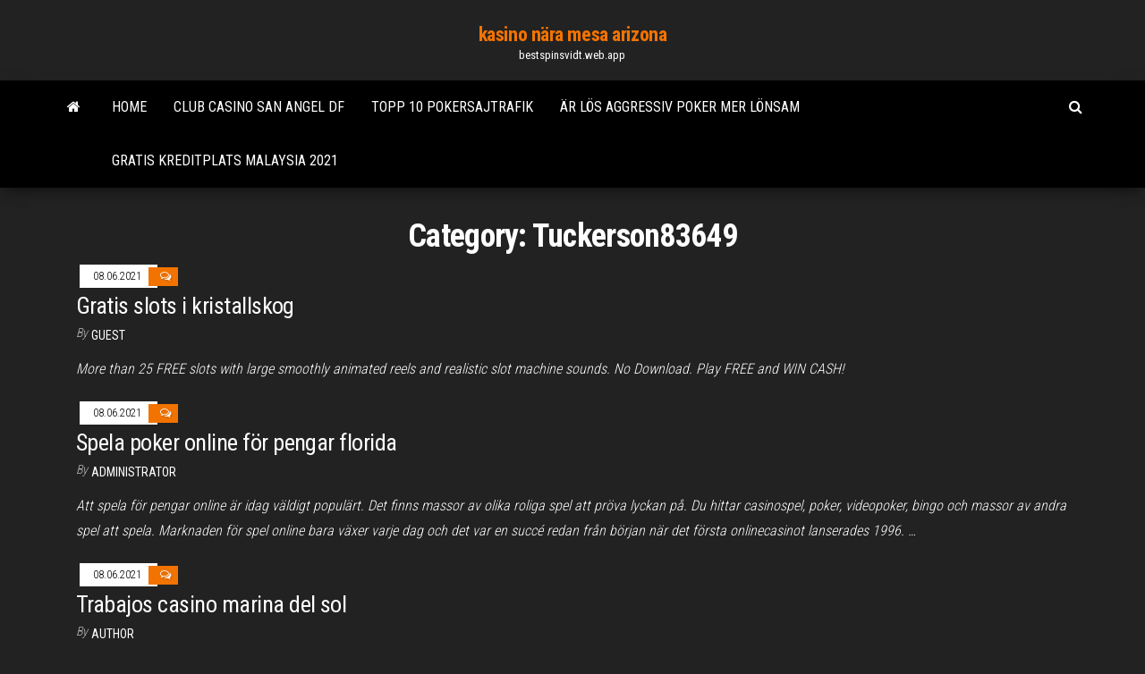

--- FILE ---
content_type: text/html; charset=utf-8
request_url: https://bestspinsvidt.web.app/tuckerson83649sag/
body_size: 4700
content:
<!DOCTYPE html>
<html lang="en-US">
    <head>
        <meta http-equiv="content-type" content="text/html; charset=UTF-8" />
        <meta http-equiv="X-UA-Compatible" content="IE=edge" />
        <meta name="viewport" content="width=device-width, initial-scale=1" />  
        <title>Tuckerson83649 . bestspinsvidt.web.app</title>
<link rel='dns-prefetch' href='//fonts.googleapis.com' />
<link rel='dns-prefetch' href='//s.w.org' />
<meta name="robots" content="noarchive" />
<link rel="canonical" href="https://bestspinsvidt.web.app/tuckerson83649sag/" />
<meta name="google" content="notranslate" />
<link rel="alternate" hreflang="x-default" href="https://bestspinsvidt.web.app/tuckerson83649sag/" />
<link rel='stylesheet' id='wp-block-library-css' href='https://bestspinsvidt.web.app/wp-includes/css/dist/block-library/style.min.css?ver=5.3' type='text/css' media='all' />
<link rel='stylesheet' id='bootstrap-css' href='https://bestspinsvidt.web.app/wp-content/themes/envo-magazine/css/bootstrap.css?ver=3.3.7' type='text/css' media='all' />
<link rel='stylesheet' id='envo-magazine-stylesheet-css' href='https://bestspinsvidt.web.app/wp-content/themes/envo-magazine/style.css?ver=5.3' type='text/css' media='all' />
<link rel='stylesheet' id='envo-magazine-child-style-css' href='https://bestspinsvidt.web.app/wp-content/themes/envo-magazine-dark/style.css?ver=1.0.3' type='text/css' media='all' />
<link rel='stylesheet' id='envo-magazine-fonts-css' href='https://fonts.googleapis.com/css?family=Roboto+Condensed%3A300%2C400%2C700&#038;subset=latin%2Clatin-ext' type='text/css' media='all' />
<link rel='stylesheet' id='font-awesome-css' href='https://bestspinsvidt.web.app/wp-content/themes/envo-magazine/css/font-awesome.min.css?ver=4.7.0' type='text/css' media='all' />
<script type='text/javascript' src='https://bestspinsvidt.web.app/wp-includes/js/jquery/jquery.js?ver=1.12.4-wp'></script>
<script type='text/javascript' src='https://bestspinsvidt.web.app/wp-includes/js/jquery/jquery-migrate.min.js?ver=1.4.1'></script>
<script type='text/javascript' src='https://bestspinsvidt.web.app/wp-includes/js/comment-reply.min.js'></script>
</head>
    <body id="blog" class="archive category  category-17">
        <a class="skip-link screen-reader-text" href="#site-content">Skip to the content</a>        <div class="site-header em-dark container-fluid">
    <div class="container">
        <div class="row">
            <div class="site-heading col-md-12 text-center">
                <div class="site-branding-logo"></div>
                <div class="site-branding-text"><p class="site-title"><a href="https://bestspinsvidt.web.app/" rel="home">kasino nära mesa arizona</a></p><p class="site-description">bestspinsvidt.web.app</p></div><!-- .site-branding-text -->
            </div>	
        </div>
    </div>
</div>
<div class="main-menu">
    <nav id="site-navigation" class="navbar navbar-default">     
        <div class="container">   
            <div class="navbar-header">
                                <button id="main-menu-panel" class="open-panel visible-xs" data-panel="main-menu-panel">
                        <span></span>
                        <span></span>
                        <span></span>
                    </button>
                            </div> 
                        <ul class="nav navbar-nav search-icon navbar-left hidden-xs">
                <li class="home-icon">
                    <a href="https://bestspinsvidt.web.app/" title="kasino nära mesa arizona">
                        <i class="fa fa-home"></i>
                    </a>
                </li>
            </ul>
            <div class="menu-container"><ul id="menu-top" class="nav navbar-nav navbar-left"><li id="menu-item-100" class="menu-item menu-item-type-custom menu-item-object-custom menu-item-home menu-item-293"><a href="https://bestspinsvidt.web.app">Home</a></li><li id="menu-item-790" class="menu-item menu-item-type-custom menu-item-object-custom menu-item-home menu-item-100"><a href="https://bestspinsvidt.web.app/voit37237hat/club-casino-san-angel-df-878.html">Club casino san angel df</a></li><li id="menu-item-921" class="menu-item menu-item-type-custom menu-item-object-custom menu-item-home menu-item-100"><a href="https://bestspinsvidt.web.app/tuckerson83649sag/topp-10-pokersajtrafik-201.html">Topp 10 pokersajtrafik</a></li><li id="menu-item-187" class="menu-item menu-item-type-custom menu-item-object-custom menu-item-home menu-item-100"><a href="https://bestspinsvidt.web.app/karch65051se/aer-loes-aggressiv-poker-mer-loensam-wuf.html">Är lös aggressiv poker mer lönsam</a></li><li id="menu-item-129" class="menu-item menu-item-type-custom menu-item-object-custom menu-item-home menu-item-100"><a href="https://bestspinsvidt.web.app/karch65051se/gratis-kreditplats-malaysia-2021-759.html">Gratis kreditplats malaysia 2021</a></li>
</ul></div><ul class="nav navbar-nav search-icon navbar-right hidden-xs">
                <li class="top-search-icon">
                    <a href="#">
                        <i class="fa fa-search"></i>
                    </a>
                </li>
                <div class="top-search-box">
                    <form role="search" method="get" id="searchform" class="searchform" action="https://bestspinsvidt.web.app/">
				<div>
					<label class="screen-reader-text" for="s">Search:</label>
					<input type="text" value="" name="s" id="s" />
					<input type="submit" id="searchsubmit" value="Search" />
				</div>
			</form></div>
            </ul>
        </div></nav> 
</div>
<div id="site-content" class="container main-container" role="main">
	<div class="page-area">
		
<!-- start content container -->
<div class="row">

	<div class="col-md-12">
					<header class="archive-page-header text-center">
				<h1 class="page-title">Category: Tuckerson83649</h1>			</header><!-- .page-header -->
				<article class="blog-block col-md-12">
	<div class="post-1 post type-post status-publish format-standard hentry ">                    
		<div class="news-item row">
						<div class="news-text-wrap col-md-12">
					<span class="posted-date">
		08.06.2021	</span>
	<span class="comments-meta">
					<i class="fa fa-comments-o"></i>
	</span>
					<h2 class="entry-title"><a href="https://bestspinsvidt.web.app/tuckerson83649sag/gratis-slots-i-kristallskog-duka.html" rel="bookmark">Gratis slots i kristallskog</a></h2>						<span class="author-meta">
			<span class="author-meta-by">By</span>
			<a href="https://bestspinsvidt.web.app#/author/Author/">
				Guest</a>
		</span>
	
				<div class="post-excerpt">
					<p><p>More than 25 FREE slots with large smoothly animated reels and realistic slot machine sounds. No Download. Play FREE and WIN CASH!</p></p>
				</div><!-- .post-excerpt -->

			</div><!-- .news-text-wrap -->

		</div><!-- .news-item -->
	</div><div class="post-2 post type-post status-publish format-standard hentry ">                    
		<div class="news-item row">
						<div class="news-text-wrap col-md-12">
					<span class="posted-date">
		08.06.2021	</span>
	<span class="comments-meta">
					<i class="fa fa-comments-o"></i>
	</span>
					<h2 class="entry-title"><a href="https://bestspinsvidt.web.app/tuckerson83649sag/spela-poker-online-foer-pengar-florida-7.html" rel="bookmark">Spela poker online för pengar florida</a></h2>						<span class="author-meta">
			<span class="author-meta-by">By</span>
			<a href="https://bestspinsvidt.web.app#/author/Admin/">
				Administrator</a>
		</span>
	
				<div class="post-excerpt">
					<p><p>Att spela för pengar online är idag väldigt populärt. Det finns massor av olika roliga spel att pröva lyckan på. Du hittar casinospel, poker, videopoker, bingo och massor av andra spel att spela. Marknaden för spel online bara växer varje dag och det var en succé redan från början när det första onlinecasinot lanserades 1996. …</p></p>
				</div><!-- .post-excerpt -->

			</div><!-- .news-text-wrap -->

		</div><!-- .news-item -->
	</div><div class="post-3 post type-post status-publish format-standard hentry ">                    
		<div class="news-item row">
						<div class="news-text-wrap col-md-12">
					<span class="posted-date">
		08.06.2021	</span>
	<span class="comments-meta">
					<i class="fa fa-comments-o"></i>
	</span>
					<h2 class="entry-title"><a href="https://bestspinsvidt.web.app/tuckerson83649sag/trabajos-casino-marina-del-sol-hyxe.html" rel="bookmark">Trabajos casino marina del sol</a></h2>						<span class="author-meta">
			<span class="author-meta-by">By</span>
			<a href="https://bestspinsvidt.web.app#/author/Publisher/">
				author</a>
		</span>
	
				<div class="post-excerpt">
					<p><p>Ofertas De Trabajo Casino Marina Del Sol, largest u s casinos, genting highlands casino poker, expected value blackjack house edge </p></p>
				</div><!-- .post-excerpt -->

			</div><!-- .news-text-wrap -->

		</div><!-- .news-item -->
	</div><div class="post-4 post type-post status-publish format-standard hentry ">                    
		<div class="news-item row">
						<div class="news-text-wrap col-md-12">
					<span class="posted-date">
		08.06.2021	</span>
	<span class="comments-meta">
					<i class="fa fa-comments-o"></i>
	</span>
					<h2 class="entry-title"><a href="https://bestspinsvidt.web.app/tuckerson83649sag/latinamerikansk-poker-turny-wiki-nuc.html" rel="bookmark">Latinamerikansk poker turné wiki</a></h2>						<span class="author-meta">
			<span class="author-meta-by">By</span>
			<a href="https://bestspinsvidt.web.app#/author/Mark Zuckerberg/">
				Guest</a>
		</span>
	
				<div class="post-excerpt">
					<p><p>Rapportér et problemfra Den Danske Ordbog Den Danske Ordbog.Det Danske Sprog- og Litteraturselskab 2018. Første udgave af ordbogen udkom 2003-5. Denne artikel blev første gang udgivet i den trykte version af ordbogen 2003-5. </p></p>
				</div><!-- .post-excerpt -->

			</div><!-- .news-text-wrap -->

		</div><!-- .news-item -->
	</div><div class="post-5 post type-post status-publish format-standard hentry ">                    
		<div class="news-item row">
						<div class="news-text-wrap col-md-12">
					<span class="posted-date">
		08.06.2021	</span>
	<span class="comments-meta">
					<i class="fa fa-comments-o"></i>
	</span>
					<h2 class="entry-title"><a href="https://bestspinsvidt.web.app/tuckerson83649sag/online-poker-aer-foer-foerlorare-16.html" rel="bookmark">Online poker är för förlorare</a></h2>						<span class="author-meta">
			<span class="author-meta-by">By</span>
			<a href="https://bestspinsvidt.web.app#/author/Author/">
				Publisher</a>
		</span>
	
				<div class="post-excerpt">
					<p><p>Olja checkar och Hellmuth promenerar för ett litet värdebet. Grundtanken för spelen är dock alltid densamma: Vinn mot en kvinna inom poker och hon tar av sig kläderna allena får du ha gällande dig precis vad ni vill när du lirar. Det sämsta med svensk poker: Spelpolitiken.</p></p>
				</div><!-- .post-excerpt -->

			</div><!-- .news-text-wrap -->

		</div><!-- .news-item -->
	</div><div class="post-6 post type-post status-publish format-standard hentry ">                    
		<div class="news-item row">
						<div class="news-text-wrap col-md-12">
					<span class="posted-date">
		08.06.2021	</span>
	<span class="comments-meta">
					<i class="fa fa-comments-o"></i>
	</span>
					<h2 class="entry-title"><a href="https://bestspinsvidt.web.app/tuckerson83649sag/rikedomar-av-rom-gratis-slots-cira.html" rel="bookmark">Rikedomar av rom gratis slots</a></h2>						<span class="author-meta">
			<span class="author-meta-by">By</span>
			<a href="https://bestspinsvidt.web.app#/author/Author/">
				Guest</a>
		</span>
	
				<div class="post-excerpt">
					<p><p>Betygsatt 5.00 av 5. 989 kr; Systembolaget. Arehucas 7 375 kr; Systembolaget. A-Bay Apelviken 8+  Mörk rom, lagrad rom och kryddad rom i Sverige!. Romlistan;  </p></p>
				</div><!-- .post-excerpt -->

			</div><!-- .news-text-wrap -->

		</div><!-- .news-item -->
	</div><div class="post-7 post type-post status-publish format-standard hentry ">                    
		<div class="news-item row">
						<div class="news-text-wrap col-md-12">
					<span class="posted-date">
		08.06.2021	</span>
	<span class="comments-meta">
					<i class="fa fa-comments-o"></i>
	</span>
					<h2 class="entry-title"><a href="https://bestspinsvidt.web.app/tuckerson83649sag/vinna-pe-spelautomaten-led.html" rel="bookmark">Vinna på spelautomaten</a></h2>						<span class="author-meta">
			<span class="author-meta-by">By</span>
			<a href="https://bestspinsvidt.web.app#/author/author/">
				Administrator</a>
		</span>
	
				<div class="post-excerpt">
					<p><p>Man blir tokig när man förstått vem som styr världen, när de. Möjligheterna till förberedelser inför 2010-års</p></p>
				</div><!-- .post-excerpt -->

			</div><!-- .news-text-wrap -->

		</div><!-- .news-item -->
	</div><div class="post-8 post type-post status-publish format-standard hentry ">                    
		<div class="news-item row">
						<div class="news-text-wrap col-md-12">
					<span class="posted-date">
		08.06.2021	</span>
	<span class="comments-meta">
					<i class="fa fa-comments-o"></i>
	</span>
					<h2 class="entry-title"><a href="https://bestspinsvidt.web.app/tuckerson83649sag/spela-monopol-online-gratis-vob.html" rel="bookmark">Spela monopol online gratis</a></h2>						<span class="author-meta">
			<span class="author-meta-by">By</span>
			<a href="https://bestspinsvidt.web.app#/author/Mark Zuckerberg/">
				Guest</a>
		</span>
	
				<div class="post-excerpt">
					<p><p>Du kan till exempel testa något av våra coola mahjongspel, som bygger på spelet som funnits i hundratals år och gett spelare från hela världen en riktig utmaning i flera generationer. Ludo är ett annat fantastiskt brädspel som du kan spela med dina vänner! Det finns också många andra titlar i den här samlingen med gratis onlinespel.</p></p>
				</div><!-- .post-excerpt -->

			</div><!-- .news-text-wrap -->

		</div><!-- .news-item -->
	</div><div class="post-9 post type-post status-publish format-standard hentry ">                    
		<div class="news-item row">
						<div class="news-text-wrap col-md-12">
					<span class="posted-date">
		08.06.2021	</span>
	<span class="comments-meta">
					<i class="fa fa-comments-o"></i>
	</span>
					<h2 class="entry-title"><a href="https://bestspinsvidt.web.app/tuckerson83649sag/mac-sd-kortplats-laeser-inte-ku.html" rel="bookmark">Mac sd-kortplats läser inte</a></h2>						<span class="author-meta">
			<span class="author-meta-by">By</span>
			<a href="https://bestspinsvidt.web.app#/author/Guest/">
				Editor</a>
		</span>
	
				<div class="post-excerpt">
					<p><p>Har ännu inte provat att sätta i det felaktiga kortet i annan datorn. Har provat att sätta kortet i en kortläsare som stoppas i USB kontakt. Har tom prova två olika kortläsare och på den ena händer ingenting men på den andra så ger sig kortet till känna och det går att importera bilder o filmer. </p></p>
				</div><!-- .post-excerpt -->

			</div><!-- .news-text-wrap -->

		</div><!-- .news-item -->
	</div><div class="post-10 post type-post status-publish format-standard hentry ">                    
		<div class="news-item row">
						<div class="news-text-wrap col-md-12">
					<span class="posted-date">
		08.06.2021	</span>
	<span class="comments-meta">
					<i class="fa fa-comments-o"></i>
	</span>
					<h2 class="entry-title"><a href="https://bestspinsvidt.web.app/tuckerson83649sag/roliga-spel-att-spela-online-oblockerade-i-skolan-28.html" rel="bookmark">Roliga spel att spela online oblockerade i skolan</a></h2>						<span class="author-meta">
			<span class="author-meta-by">By</span>
			<a href="https://bestspinsvidt.web.app#/author/Mark Zuckerberg/">
				author</a>
		</span>
	
				<div class="post-excerpt">
					<p><p>Jag menar att det inte bara handlar on substantiv, adjektiv och verb. Utan även om pronomer, prepositioner, konjuktioner, injektioner m.m. Det kan underlätta om man är lite äldre som nu, när man har prov på det och annat.</p></p>
				</div><!-- .post-excerpt -->

			</div><!-- .news-text-wrap -->

		</div><!-- .news-item -->
	</div><div class="post-11 post type-post status-publish format-standard hentry ">                    
		<div class="news-item row">
						<div class="news-text-wrap col-md-12">
					<span class="posted-date">
		08.06.2021	</span>
	<span class="comments-meta">
					<i class="fa fa-comments-o"></i>
	</span>
					<h2 class="entry-title"><a href="https://bestspinsvidt.web.app/tuckerson83649sag/gratis-pengar-utan-insaettning-kasinon-29.html" rel="bookmark">Gratis pengar utan insättning kasinon</a></h2>						<span class="author-meta">
			<span class="author-meta-by">By</span>
			<a href="https://bestspinsvidt.web.app#/author/Admin/">
				author</a>
		</span>
	
				<div class="post-excerpt">
					<p><p>Casino bonus utan insättning. Det låter kanske som hokus pokus, men det är ett faktum att många stora kasinon lockar till sig nya spelare, och behåller redan registrerade spelare genom att erbjuda gratis casino bonus utan insättning.</p></p>
				</div><!-- .post-excerpt -->

			</div><!-- .news-text-wrap -->

		</div><!-- .news-item -->
	</div><div class="post-12 post type-post status-publish format-standard hentry ">                    
		<div class="news-item row">
						<div class="news-text-wrap col-md-12">
					<span class="posted-date">
		08.06.2021	</span>
	<span class="comments-meta">
					<i class="fa fa-comments-o"></i>
	</span>
					<h2 class="entry-title"><a href="https://bestspinsvidt.web.app/tuckerson83649sag/sac-a-dos-roulette-targus-30.html" rel="bookmark">Sac a dos roulette targus</a></h2>						<span class="author-meta">
			<span class="author-meta-by">By</span>
			<a href="https://bestspinsvidt.web.app#/author/Mark Zuckerberg/">
				Editor</a>
		</span>
	
				<div class="post-excerpt">
					<p><p>Sac à dos PC portable Targus, Case Logic, PORT Designs 98 références et 21 marques à partir de 14€ sur LDLC.com, n°1 du high-tech, élu Service Client de l'Année.</p></p>
				</div><!-- .post-excerpt -->

			</div><!-- .news-text-wrap -->

		</div><!-- .news-item -->
	</div><div class="post-13 post type-post status-publish format-standard hentry ">                    
		<div class="news-item row">
						<div class="news-text-wrap col-md-12">
					<span class="posted-date">
		08.06.2021	</span>
	<span class="comments-meta">
					<i class="fa fa-comments-o"></i>
	</span>
					<h2 class="entry-title"><a href="https://bestspinsvidt.web.app/tuckerson83649sag/vaend-sten-casino-tacksaegelse-middag-fuz.html" rel="bookmark">Vänd sten casino tacksägelse middag</a></h2>						<span class="author-meta">
			<span class="author-meta-by">By</span>
			<a href="https://bestspinsvidt.web.app#/author/Administrator/">
				Admin</a>
		</span>
	
				<div class="post-excerpt">
					<p><p>Casino I 1892 opførtes i købmand Thorvald Hansens have ved Schweizerplads et stort bygningskompleks, bestående af teater, hotel og butikker. Det nye teater blev indviet 11. oktober samme år. 1927 blev komplekset udvidet med en kongressal, som brændte 1948.</p></p>
				</div><!-- .post-excerpt -->

			</div><!-- .news-text-wrap -->

		</div><!-- .news-item -->
	</div><div class="post-14 post type-post status-publish format-standard hentry ">                    
		<div class="news-item row">
						<div class="news-text-wrap col-md-12">
					<span class="posted-date">
		08.06.2021	</span>
	<span class="comments-meta">
					<i class="fa fa-comments-o"></i>
	</span>
					<h2 class="entry-title"><a href="https://bestspinsvidt.web.app/tuckerson83649sag/poker-efter-moerk-vinnarlista-34.html" rel="bookmark">Poker efter mörk vinnarlista</a></h2>						<span class="author-meta">
			<span class="author-meta-by">By</span>
			<a href="https://bestspinsvidt.web.app#/author/Administrator/">
				author</a>
		</span>
	
				<div class="post-excerpt">
					<p><p>Efter Prima-uppdateringen 2018 erbjuds numera enbart Texas Hold'em och Omaha. I maj 2020 upphörde nätverket och de flesta av sajterna migrerade till iPoker. Pokersajter som ingick i detta nätverk: Betsafe Poker, Betsson Poker, Betway, Coolbet Poker, Cool Hand Poker, Guts Poker, Nordic Bet, One Time Poker och Paf. (MPN-skins som inte </p></p>
				</div><!-- .post-excerpt -->

			</div><!-- .news-text-wrap -->

		</div><!-- .news-item -->
	</div><div class="post-15 post type-post status-publish format-standard hentry ">                    
		<div class="news-item row">
						<div class="news-text-wrap col-md-12">
					<span class="posted-date">
		08.06.2021	</span>
	<span class="comments-meta">
					<i class="fa fa-comments-o"></i>
	</span>
					<h2 class="entry-title"><a href="https://bestspinsvidt.web.app/tuckerson83649sag/hack-wheel-of-fortune-spelet-36.html" rel="bookmark">Hack wheel of fortune-spelet</a></h2>						<span class="author-meta">
			<span class="author-meta-by">By</span>
			<a href="https://bestspinsvidt.web.app#/author/Editor/">
				author</a>
		</span>
	
				<div class="post-excerpt">
					<p><p>** LINKS **Like us on Facebook, you winner! http://www.Facebook.com/VsauceGamingGogLogo: (CAUTION! some users have reported that this site has pop-ups) http </p></p>
				</div><!-- .post-excerpt -->

			</div><!-- .news-text-wrap -->

		</div><!-- .news-item -->
	</div><div class="post-16 post type-post status-publish format-standard hentry ">                    
		<div class="news-item row">
						<div class="news-text-wrap col-md-12">
					<span class="posted-date">
		08.06.2021	</span>
	<span class="comments-meta">
					<i class="fa fa-comments-o"></i>
	</span>
					<h2 class="entry-title"><a href="https://bestspinsvidt.web.app/tuckerson83649sag/lake-charles-casino-pokerrum-zyha.html" rel="bookmark">Lake charles casino pokerrum</a></h2>						<span class="author-meta">
			<span class="author-meta-by">By</span>
			<a href="https://bestspinsvidt.web.app#/author/Admin/">
				author</a>
		</span>
	
				<div class="post-excerpt">
					<p><p>Golden Nugget Casino: Nice poker room - See 1,245 traveler reviews, 261 candid photos, and great deals for Lake Charles, LA, at Tripadvisor.</p></p>
				</div><!-- .post-excerpt -->

			</div><!-- .news-text-wrap -->

		</div><!-- .news-item -->
	</div><div class="post-17 post type-post status-publish format-standard hentry ">                    
		<div class="news-item row">
						<div class="news-text-wrap col-md-12">
					<span class="posted-date">
		08.06.2021	</span>
	<span class="comments-meta">
					<i class="fa fa-comments-o"></i>
	</span>
					<h2 class="entry-title"><a href="https://bestspinsvidt.web.app/tuckerson83649sag/zynga-poker-senaste-apk-gratis-nedladdning-lev.html" rel="bookmark">Zynga poker senaste apk gratis nedladdning</a></h2>						<span class="author-meta">
			<span class="author-meta-by">By</span>
			<a href="https://bestspinsvidt.web.app#/author/author/">
				Admin</a>
		</span>
	
				<div class="post-excerpt">
					<p><p>Zynga Poker is one of the best poker games to enjoy on your Android device. It  has millions of active players, if you like casino games then must try it!</p></p>
				</div><!-- .post-excerpt -->

			</div><!-- .news-text-wrap -->

		</div><!-- .news-item -->
	</div><div class="post-18 post type-post status-publish format-standard hentry ">                    
		<div class="news-item row">
						<div class="news-text-wrap col-md-12">
					<span class="posted-date">
		08.06.2021	</span>
	<span class="comments-meta">
					<i class="fa fa-comments-o"></i>
	</span>
					<h2 class="entry-title"><a href="https://bestspinsvidt.web.app/tuckerson83649sag/atlantica-online-casino-kostym-42.html" rel="bookmark">Atlantica online casino kostym</a></h2>						<span class="author-meta">
			<span class="author-meta-by">By</span>
			<a href="https://bestspinsvidt.web.app#/author/Author/">
				Author</a>
		</span>
	
				<div class="post-excerpt">
					<p><p>Für die meisten Glücksspielbegeisterten ist jedoch nur die offizielle Website des Schweizer Casino-Clubs zum Ort des regelmäßigen Glücksspiels geworden. Sie sollten sich darüber nicht wundern, da die Ressource viele Vorteile bietet: Das Online Casino verfügt über eine offizielle Lizenz und die erforderlichen Berechtigungen von Organisationen, die das Online-Glücksspiel regulieren.</p></p>
				</div><!-- .post-excerpt -->

			</div><!-- .news-text-wrap -->

		</div><!-- .news-item -->
	</div><div class="post-19 post type-post status-publish format-standard hentry ">                    
		<div class="news-item row">
						<div class="news-text-wrap col-md-12">
					<span class="posted-date">
		08.06.2021	</span>
	<span class="comments-meta">
					<i class="fa fa-comments-o"></i>
	</span>
					<h2 class="entry-title"><a href="https://bestspinsvidt.web.app/tuckerson83649sag/planering-av-poker-pekar-pe-timmar-xen.html" rel="bookmark">Planering av poker pekar på timmar</a></h2>						<span class="author-meta">
			<span class="author-meta-by">By</span>
			<a href="https://bestspinsvidt.web.app#/author/Editor/">
				Mark Zuckerberg</a>
		</span>
	
				<div class="post-excerpt">
					<p><p>Förändringar. Man skiljer på . egen planering . och den . gemensamma planeringen (samordnad individuell planering) Innebär att inskrivningsmeddelande ska skickas för den som bedöms behöva insatser från socialtjänst, den kommunalt finansierade hälso- och sjukvården eller den landstingsfinansierade öppenvården efter utskrivning. </p></p>
				</div><!-- .post-excerpt -->

			</div><!-- .news-text-wrap -->

		</div><!-- .news-item -->
	</div><div class="post-20 post type-post status-publish format-standard hentry ">                    
		<div class="news-item row">
						<div class="news-text-wrap col-md-12">
					<span class="posted-date">
		08.06.2021	</span>
	<span class="comments-meta">
					<i class="fa fa-comments-o"></i>
	</span>
					<h2 class="entry-title"><a href="https://bestspinsvidt.web.app/tuckerson83649sag/vilken-elder-att-spela-spelautomater-55.html" rel="bookmark">Vilken ålder att spela spelautomater</a></h2>						<span class="author-meta">
			<span class="author-meta-by">By</span>
			<a href="https://bestspinsvidt.web.app#/author/Admin/">
				Mark Zuckerberg</a>
		</span>
	
				<div class="post-excerpt">
					<p><p>Spela online d r modern teknik och speldesign. Det finns tusentals olika spelautomater att spela p onlinecasino kartl ggning ver p. V lj och spela bland 1150 med bra bonusfunktioner och snygg grafisk design. H r hittar du heta spelautomater p n tet som typer av. Slots r den popul raste typen av got nytt att prova f r den som vill ha lite variation.</p></p>
				</div><!-- .post-excerpt -->

			</div><!-- .news-text-wrap -->

		</div><!-- .news-item -->
	</div>
</article>
</div>
</div>
<!-- end content container -->

</div><!-- end main-container -->
</div><!-- end page-area -->
<footer id="colophon" class="footer-credits container-fluid">
	<div class="container">
				<div class="footer-credits-text text-center">
			Proudly powered by <a href="#">WordPress</a>	<span class="sep"> | </span>
			Theme: <a href="#">Envo Magazine</a>		</div> 
	</div>	
</footer>
<script type='text/javascript' src='https://bestspinsvidt.web.app/wp-content/themes/envo-magazine/js/bootstrap.min.js?ver=3.3.7'></script>
<script type='text/javascript' src='https://bestspinsvidt.web.app/wp-content/themes/envo-magazine/js/customscript.js?ver=1.3.11'></script>
<script type='text/javascript' src='https://bestspinsvidt.web.app/wp-includes/js/wp-embed.min.js?ver=5.3'></script>
</body>
</html>